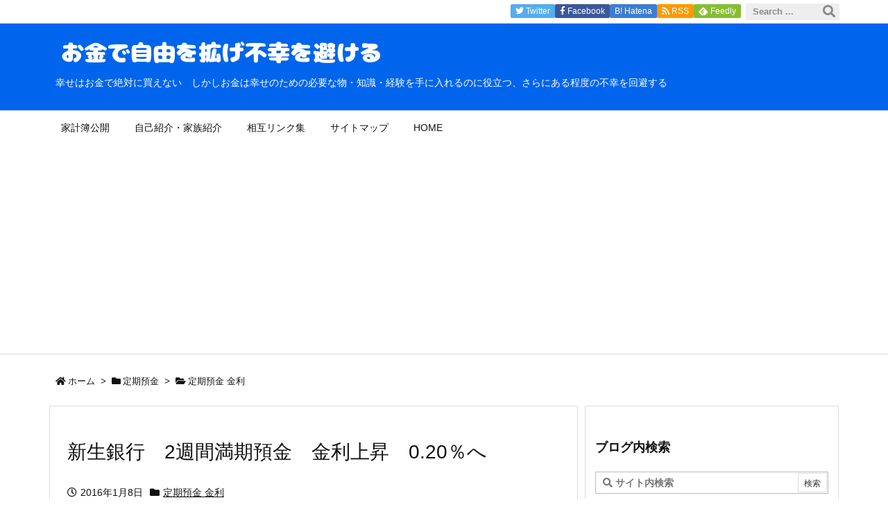

--- FILE ---
content_type: text/html; charset=utf-8
request_url: https://www.google.com/recaptcha/api2/anchor?ar=1&k=6LequQ0UAAAAAH31iIfFC08LeN_xLz0BmmgC-mIO&co=aHR0cHM6Ly9tZWdhbmV6LmNvbTo0NDM.&hl=en&type=image&v=TkacYOdEJbdB_JjX802TMer9&theme=light&size=normal&anchor-ms=20000&execute-ms=15000&cb=siub6rrggfii
body_size: 46122
content:
<!DOCTYPE HTML><html dir="ltr" lang="en"><head><meta http-equiv="Content-Type" content="text/html; charset=UTF-8">
<meta http-equiv="X-UA-Compatible" content="IE=edge">
<title>reCAPTCHA</title>
<style type="text/css">
/* cyrillic-ext */
@font-face {
  font-family: 'Roboto';
  font-style: normal;
  font-weight: 400;
  src: url(//fonts.gstatic.com/s/roboto/v18/KFOmCnqEu92Fr1Mu72xKKTU1Kvnz.woff2) format('woff2');
  unicode-range: U+0460-052F, U+1C80-1C8A, U+20B4, U+2DE0-2DFF, U+A640-A69F, U+FE2E-FE2F;
}
/* cyrillic */
@font-face {
  font-family: 'Roboto';
  font-style: normal;
  font-weight: 400;
  src: url(//fonts.gstatic.com/s/roboto/v18/KFOmCnqEu92Fr1Mu5mxKKTU1Kvnz.woff2) format('woff2');
  unicode-range: U+0301, U+0400-045F, U+0490-0491, U+04B0-04B1, U+2116;
}
/* greek-ext */
@font-face {
  font-family: 'Roboto';
  font-style: normal;
  font-weight: 400;
  src: url(//fonts.gstatic.com/s/roboto/v18/KFOmCnqEu92Fr1Mu7mxKKTU1Kvnz.woff2) format('woff2');
  unicode-range: U+1F00-1FFF;
}
/* greek */
@font-face {
  font-family: 'Roboto';
  font-style: normal;
  font-weight: 400;
  src: url(//fonts.gstatic.com/s/roboto/v18/KFOmCnqEu92Fr1Mu4WxKKTU1Kvnz.woff2) format('woff2');
  unicode-range: U+0370-0377, U+037A-037F, U+0384-038A, U+038C, U+038E-03A1, U+03A3-03FF;
}
/* vietnamese */
@font-face {
  font-family: 'Roboto';
  font-style: normal;
  font-weight: 400;
  src: url(//fonts.gstatic.com/s/roboto/v18/KFOmCnqEu92Fr1Mu7WxKKTU1Kvnz.woff2) format('woff2');
  unicode-range: U+0102-0103, U+0110-0111, U+0128-0129, U+0168-0169, U+01A0-01A1, U+01AF-01B0, U+0300-0301, U+0303-0304, U+0308-0309, U+0323, U+0329, U+1EA0-1EF9, U+20AB;
}
/* latin-ext */
@font-face {
  font-family: 'Roboto';
  font-style: normal;
  font-weight: 400;
  src: url(//fonts.gstatic.com/s/roboto/v18/KFOmCnqEu92Fr1Mu7GxKKTU1Kvnz.woff2) format('woff2');
  unicode-range: U+0100-02BA, U+02BD-02C5, U+02C7-02CC, U+02CE-02D7, U+02DD-02FF, U+0304, U+0308, U+0329, U+1D00-1DBF, U+1E00-1E9F, U+1EF2-1EFF, U+2020, U+20A0-20AB, U+20AD-20C0, U+2113, U+2C60-2C7F, U+A720-A7FF;
}
/* latin */
@font-face {
  font-family: 'Roboto';
  font-style: normal;
  font-weight: 400;
  src: url(//fonts.gstatic.com/s/roboto/v18/KFOmCnqEu92Fr1Mu4mxKKTU1Kg.woff2) format('woff2');
  unicode-range: U+0000-00FF, U+0131, U+0152-0153, U+02BB-02BC, U+02C6, U+02DA, U+02DC, U+0304, U+0308, U+0329, U+2000-206F, U+20AC, U+2122, U+2191, U+2193, U+2212, U+2215, U+FEFF, U+FFFD;
}
/* cyrillic-ext */
@font-face {
  font-family: 'Roboto';
  font-style: normal;
  font-weight: 500;
  src: url(//fonts.gstatic.com/s/roboto/v18/KFOlCnqEu92Fr1MmEU9fCRc4AMP6lbBP.woff2) format('woff2');
  unicode-range: U+0460-052F, U+1C80-1C8A, U+20B4, U+2DE0-2DFF, U+A640-A69F, U+FE2E-FE2F;
}
/* cyrillic */
@font-face {
  font-family: 'Roboto';
  font-style: normal;
  font-weight: 500;
  src: url(//fonts.gstatic.com/s/roboto/v18/KFOlCnqEu92Fr1MmEU9fABc4AMP6lbBP.woff2) format('woff2');
  unicode-range: U+0301, U+0400-045F, U+0490-0491, U+04B0-04B1, U+2116;
}
/* greek-ext */
@font-face {
  font-family: 'Roboto';
  font-style: normal;
  font-weight: 500;
  src: url(//fonts.gstatic.com/s/roboto/v18/KFOlCnqEu92Fr1MmEU9fCBc4AMP6lbBP.woff2) format('woff2');
  unicode-range: U+1F00-1FFF;
}
/* greek */
@font-face {
  font-family: 'Roboto';
  font-style: normal;
  font-weight: 500;
  src: url(//fonts.gstatic.com/s/roboto/v18/KFOlCnqEu92Fr1MmEU9fBxc4AMP6lbBP.woff2) format('woff2');
  unicode-range: U+0370-0377, U+037A-037F, U+0384-038A, U+038C, U+038E-03A1, U+03A3-03FF;
}
/* vietnamese */
@font-face {
  font-family: 'Roboto';
  font-style: normal;
  font-weight: 500;
  src: url(//fonts.gstatic.com/s/roboto/v18/KFOlCnqEu92Fr1MmEU9fCxc4AMP6lbBP.woff2) format('woff2');
  unicode-range: U+0102-0103, U+0110-0111, U+0128-0129, U+0168-0169, U+01A0-01A1, U+01AF-01B0, U+0300-0301, U+0303-0304, U+0308-0309, U+0323, U+0329, U+1EA0-1EF9, U+20AB;
}
/* latin-ext */
@font-face {
  font-family: 'Roboto';
  font-style: normal;
  font-weight: 500;
  src: url(//fonts.gstatic.com/s/roboto/v18/KFOlCnqEu92Fr1MmEU9fChc4AMP6lbBP.woff2) format('woff2');
  unicode-range: U+0100-02BA, U+02BD-02C5, U+02C7-02CC, U+02CE-02D7, U+02DD-02FF, U+0304, U+0308, U+0329, U+1D00-1DBF, U+1E00-1E9F, U+1EF2-1EFF, U+2020, U+20A0-20AB, U+20AD-20C0, U+2113, U+2C60-2C7F, U+A720-A7FF;
}
/* latin */
@font-face {
  font-family: 'Roboto';
  font-style: normal;
  font-weight: 500;
  src: url(//fonts.gstatic.com/s/roboto/v18/KFOlCnqEu92Fr1MmEU9fBBc4AMP6lQ.woff2) format('woff2');
  unicode-range: U+0000-00FF, U+0131, U+0152-0153, U+02BB-02BC, U+02C6, U+02DA, U+02DC, U+0304, U+0308, U+0329, U+2000-206F, U+20AC, U+2122, U+2191, U+2193, U+2212, U+2215, U+FEFF, U+FFFD;
}
/* cyrillic-ext */
@font-face {
  font-family: 'Roboto';
  font-style: normal;
  font-weight: 900;
  src: url(//fonts.gstatic.com/s/roboto/v18/KFOlCnqEu92Fr1MmYUtfCRc4AMP6lbBP.woff2) format('woff2');
  unicode-range: U+0460-052F, U+1C80-1C8A, U+20B4, U+2DE0-2DFF, U+A640-A69F, U+FE2E-FE2F;
}
/* cyrillic */
@font-face {
  font-family: 'Roboto';
  font-style: normal;
  font-weight: 900;
  src: url(//fonts.gstatic.com/s/roboto/v18/KFOlCnqEu92Fr1MmYUtfABc4AMP6lbBP.woff2) format('woff2');
  unicode-range: U+0301, U+0400-045F, U+0490-0491, U+04B0-04B1, U+2116;
}
/* greek-ext */
@font-face {
  font-family: 'Roboto';
  font-style: normal;
  font-weight: 900;
  src: url(//fonts.gstatic.com/s/roboto/v18/KFOlCnqEu92Fr1MmYUtfCBc4AMP6lbBP.woff2) format('woff2');
  unicode-range: U+1F00-1FFF;
}
/* greek */
@font-face {
  font-family: 'Roboto';
  font-style: normal;
  font-weight: 900;
  src: url(//fonts.gstatic.com/s/roboto/v18/KFOlCnqEu92Fr1MmYUtfBxc4AMP6lbBP.woff2) format('woff2');
  unicode-range: U+0370-0377, U+037A-037F, U+0384-038A, U+038C, U+038E-03A1, U+03A3-03FF;
}
/* vietnamese */
@font-face {
  font-family: 'Roboto';
  font-style: normal;
  font-weight: 900;
  src: url(//fonts.gstatic.com/s/roboto/v18/KFOlCnqEu92Fr1MmYUtfCxc4AMP6lbBP.woff2) format('woff2');
  unicode-range: U+0102-0103, U+0110-0111, U+0128-0129, U+0168-0169, U+01A0-01A1, U+01AF-01B0, U+0300-0301, U+0303-0304, U+0308-0309, U+0323, U+0329, U+1EA0-1EF9, U+20AB;
}
/* latin-ext */
@font-face {
  font-family: 'Roboto';
  font-style: normal;
  font-weight: 900;
  src: url(//fonts.gstatic.com/s/roboto/v18/KFOlCnqEu92Fr1MmYUtfChc4AMP6lbBP.woff2) format('woff2');
  unicode-range: U+0100-02BA, U+02BD-02C5, U+02C7-02CC, U+02CE-02D7, U+02DD-02FF, U+0304, U+0308, U+0329, U+1D00-1DBF, U+1E00-1E9F, U+1EF2-1EFF, U+2020, U+20A0-20AB, U+20AD-20C0, U+2113, U+2C60-2C7F, U+A720-A7FF;
}
/* latin */
@font-face {
  font-family: 'Roboto';
  font-style: normal;
  font-weight: 900;
  src: url(//fonts.gstatic.com/s/roboto/v18/KFOlCnqEu92Fr1MmYUtfBBc4AMP6lQ.woff2) format('woff2');
  unicode-range: U+0000-00FF, U+0131, U+0152-0153, U+02BB-02BC, U+02C6, U+02DA, U+02DC, U+0304, U+0308, U+0329, U+2000-206F, U+20AC, U+2122, U+2191, U+2193, U+2212, U+2215, U+FEFF, U+FFFD;
}

</style>
<link rel="stylesheet" type="text/css" href="https://www.gstatic.com/recaptcha/releases/TkacYOdEJbdB_JjX802TMer9/styles__ltr.css">
<script nonce="cX-K-wFH8B-cFbDhjhTBFw" type="text/javascript">window['__recaptcha_api'] = 'https://www.google.com/recaptcha/api2/';</script>
<script type="text/javascript" src="https://www.gstatic.com/recaptcha/releases/TkacYOdEJbdB_JjX802TMer9/recaptcha__en.js" nonce="cX-K-wFH8B-cFbDhjhTBFw">
      
    </script></head>
<body><div id="rc-anchor-alert" class="rc-anchor-alert"></div>
<input type="hidden" id="recaptcha-token" value="[base64]">
<script type="text/javascript" nonce="cX-K-wFH8B-cFbDhjhTBFw">
      recaptcha.anchor.Main.init("[\x22ainput\x22,[\x22bgdata\x22,\x22\x22,\[base64]/MjU1OmY/[base64]/[base64]/[base64]/[base64]/bmV3IGdbUF0oelswXSk6ST09Mj9uZXcgZ1tQXSh6WzBdLHpbMV0pOkk9PTM/bmV3IGdbUF0oelswXSx6WzFdLHpbMl0pOkk9PTQ/[base64]/[base64]/[base64]/[base64]/[base64]/[base64]/[base64]\\u003d\x22,\[base64]\\u003d\x22,\[base64]/Cr8KuE8O3w6onHMKqE0IfVFB2wppebcK1w4HCjmbCjTbDuFw+wrTCpcOnw5/[base64]/[base64]/w4FAw458w4A6wplnODB/[base64]/LB/Dv2Iow7ogwptLFFJkEAvDt8Ozw6vClELCmMO3NyfCtTTCqcKVBcKzJTnCp8OWCMKtwox5MnNVIsKTwotiw7fCkjNdwp/CrcKAJ8Kyw7QGw6smE8O0EgrCj8KyCsKoO2p8wojCh8OuAcKAw54fwpl6LxB0w5PDphQaN8KdCsKHTEMCw58rw6bCn8OIM8O0w5xxBcOHA8KuYABewq/[base64]/[base64]/w4dGw5jCicO/Bn3ClThFwokPD8K6w47Dg25TVW7CoCnDrWpVw5nChT4tacO6GjbCrn7CggJ4WTHDn8Ovw4RxYcKVDMKAwrRVwpQ5wqkSJEt+woHDjMKXwpTCuUNtwqXDmmMmHBtRBcObwqfCuU3ClxkKwqnDkiMBb0oELMODL13CpcKywrXDn8KNT0/DnhVKLsK7wqoJeW7Cm8KCwo5zJmcNTsOew67DpQDDsMOawrcuezPCpWh5w4VtwpB9L8OSLDzDllLDmsO2wpYBw6xvQQzDi8KmT37Dn8ONw57CqsKMTAdaF8KvwoDDhkQOXnUTwqQ8OkfDsFrCkyFwc8Oqw5ESw5HCnl/Dk2zCpwvDn2LCggnDgsKZb8K+Tgw+w6IpNzd9w4wFw61LIsOSOy0qMGs/[base64]/CsA9Hw4sSwpdHw4DDq8KBw6wTw6BDUMO4HAzDtFHDmsOAw5Y+w6gyw4gUw7cpUShaIcK3NcOBwrEcLVzDhy/Dm8OHb3czSMKSF21ew6shw6fDv8OIw6TCv8KJMsKrWsOXbXDDo8OsC8KSw6rCp8OQFsKowojDnUnCpGrCpx3Ct2krfMOvKcK/dWDDhsKFcAEOw7jCi2PCtXtMwpXDkcK/w4gmwrvCvcO4FcKSOcKdK8KEwqIrNTjCpHBcZAfCsMOgKA46FcKEwqgZwok1Y8OXw7Ziw4Nawpl3e8O3ZsK5wqZhDBhjw552woTCgcOyYcO7WiPCq8Osw79ew7nDmcOFYMKKwpHDg8OSw4M5wq/ChsKiOEPDoUQVwoHDscOmUmpYU8OIM0PDt8KwwqF9w7PDt8OGwpAJwonDsX9Jw49Dwrs/wqwsRxbCrE3CvEvCoVTDg8O4aX3Ct1dJRcK/UhvCrsOEw40bICF8WFkDYcOCw67Cn8KlEnXDqT9PIn0aXlHCsjkJXyg8SxQKS8OXL3nDrsO1AMK5wq3DtcKAQGZkYSbCksOgUcK/w7LDtGHDrVrDncOzwqDChQl6KcK1wprDkQXCtGvCnMKzwqDDmMOqX055EEzDrUc/[base64]/Dow0rwrcGw6nCvMKfLyjDrBt2OMOfEMKMwq3DrsKRYCsCa8O0w47CoDLDkMKpw5fDtsO+RMKzERBDbAo6w6rCpl5Nw4fDnsKowoZFwqETwr3Csy3CmMOtU8KrwrNuKz4HVMOhwq4Jw6PCh8O9wo9JMcK2AMOMeWLDs8OWw5fDnQ/CmMKyf8OsdMOzD1oVUjclwqt4w5pmw6rDlx7CikMGC8OtZRTCsW0vecOPw6bDnmRqwqvClTtFXlTCskXDn3Blw7FjGsOoPjJ+w6MCFzFEwo7CrzTDucOTw4MRBMKBGMKbMMKyw6kbJ8K0w63Dv8OucMOdwrDCtMO7PW7DrsK+w6AxB2rCkBjDhSdZCsO/[base64]/CiGXDpjLDmjUtfQzDuGvDih9TSG1ww4/DqsO9PR3DrUp/[base64]/w5PChsKww7BXYcKUf8K+PBp3AsKLw7TDmXjDlHnCnk/[base64]/[base64]/[base64]/DuMOXw7HCqsKWwpohw4IjwrR7w53DuE/[base64]/Cs0LCkcK3DXDDmcK/AUZ8I2QBG8KvwrrDqmXDu8ONw5LDv1rDscOsRHDDpA5VwoA/w7Npw57CrcKcwp0MHcKvWjHCtm3CplLCujPDhnsXw6bDmcKVOiZNw7QhM8Kuwqx1Q8OpG3V4S8ODEMOVX8ODwqPCjH7DtFUxE8OEJBfCosKZwofDoW5Fwr9tD8KnAMOAw7/DiTtyw4/DqW9nw6zCjsKSwp7Dp8OkwqPCkkHDkhlpw4nCjynClcKJHF5OworDncKVKCXCh8K9w5AIElfDoGPCncOhwq3CkDImwq3CrAXCq8Ohw4k6woUYw7XCjkkBBMK+w4/[base64]/DisKBw694CsKmw6rCvQ7Dl8OSWXHCkF7CksOlOy7CksKDZFXCjsORw4svB38Aw7LCtTUSDsOPW8Obw5rCpwfDh8OlQcOCw5XDtjFVPzjCogPDmMKlwrZhwqXCi8OzwrvDsD/DgcK/w5XCszILwq/CoS3Do8KEAC8xLRrDt8OwcyHDrsKhwpICw6fCsEwtw5RSwrnDjz/CksOewr/CpMODWsKWIMKpOsKBF8KDw7kKU8O1w7vChmdHasOYN8KuZcONaMOgAwLCr8KBwrE+fhfCjiXCicOEw43CmzECwqJJwrfDlxnCh11bwrvDusKww4nDn01Iw5RBGsKaKsO8wp5FfsK5HmM5w7XCrwPCjcKEwqd+A8K7JwMYwocww74jWiDDogNGw5Q0w6RpworCkX/Doixdw63Cjlp4LmrCmSsQwobCnlbDiEbDjMKNfkwtw4vCnQDDog3Dj8K5w7PDiMK2wqtowr92HCPDi0FAw6HCvsKPDMKPwojDmsKnw6QWBcOcQ8O5wo58wpgWVT0BejvDqMKaw6/DhQ/Co07DlmzDg04PXlkqagLCsMKteEIlw7PDvsKlwrl9CcOCwoRsYy3CjEkQw5fCtsKLw5TDuVEPTzrColVxwpMjNMOuwp/CoG/DssKCw6oZwpADw7llw7Qrwq/[base64]/CjjbCk8ORcMOsOzjDqsO7woNww6Ycw7DCinfDpEpSw7Y0MgbDs30KA8OWwrbComVEw5fDjcO4QFFxw7PCv8Ofw63DgsOoahBtwpdQwqbCqBk/TybDkj7CuMOswobCuRYRAcOfBsKIwqTDjm/[base64]/[base64]/NcOCw57Cm8KCwrYpXMOvcsOiw4hyw6bDm8KyMEzDgzEGwohJK153w4bDuCTCqMOpT3xowpUsP3rDpcKpwonCq8O1wqDCmcKAwqLDkTQOwprCo27CssOswqczXhPDsMKdwpnCgcKbw6UYwo/CsAl1Yz3CmkjCvUg8N3bDsSocw5HChA0KBMOYAnJ7IsKPwpvDu8Okw4fDqnobfcKXMMKwB8O6w5wCJ8KdDMKXwqDDiBTCucO9w5dTwr/DsGI4FHDDlMOKwp9nMF8Nw6J6w4sJRMKYw6DCvDpPw7cAI1HDlsKOw4oSw4XDkMK4G8K5WitHDhh/VcOnwoLCiMKoWChYw6MDw7rCs8O2wpUDw7vDqQc4wp7DqjPCn3HDqsKSwoVUw6LCkcKFw6hbwpjDkcOZwqvChMOOT8KoMmjDjRcOwpHCusODwoRIwprCmsOuw6QFQQ7Dj8OBwo4BwotWw5fCqzMQwrwqwr3Dlk5DwpdbL3/Cn8KLw4sSKnIWwqbCq8O5F3JqM8KGw7USw49BQhNbbMOWwoQGM3A+Qj86wpxeR8OKw59awoUUw7/[base64]/UHPDrnYqVEMQw6kJw6pPwofCiFDDnEUVDw/DmcO3VlTCgiXDuMKODBfCu8Kew6/CqcKKC2tTOFdcIcKTw4wiIjfCiHJ1w6fDnVxaw6MzwoXCqsOUcMO5w4PDh8KuA3vCrsO6HMKMwpkgwqrCn8KoDGnDrU83w6rDqBMoZcKpRUdGw5TCs8OXw5zClsKKDnLCqBEOB8OFM8KTRMOZw7xiKhXDnMKDw6HDh8OEwqbCl8Krwq8/T8KAwo3DncKpYyXCucOWTMO/w6omw4TCgsOIwoJBHcOJW8KPw6UGw6/CisKGZGvDhMKYw5/DoVMvwqICBcKewrRhe1/DnsKTXGh/w5HDm3p9wrHCvHTClRDDlDrClCYwwofDi8Kfw5XCnsKAwqdqbcK/[base64]/Dmm/CmlDDq8ONw6UrAFrDrTBOw7HCklnCvsKBecKELcKnai3CpcKrUGrDpFM0S8OtXMO7w7gdw6h6N2tXwq9kw6wrU8K1GcKZwodoMcOWw4nCp8OzDSkDw6trwqnCszZxw4/CrMKzKW3CncKrw4w8YMO1DsKgw5DDgMO2W8KVQDIGw4ktKMOjI8K8wovDsVl6w509RiAYwqbCsMKfd8Oiw4EfwoXDs8Kow5/ChiZdE8KfQsO8fiLDo1XCuMO/wqDDoMOlwo3DlsOhJElCwrJhWSp0QsOgdDvCu8OeVMKrRMKgw7/Csl/[base64]/Cvk3CoBHDhmrDnzrDkC/CrsOAwoICLErCvFVgB8KkwpMywqTDjMKbw6EUw54TJcOiP8KpwrpFWMKzwrrCvsK/w4hSw4RTw5UGw4VHEsOOw4FvHSvDsHwJw7TCt1/DgMOSw5YRPAbDvwt6w6E5wqU3CMKSXcO+woINw6B8w4lIwrhwd2DDqgjCvXzDkmEjw5/[base64]/w6bChsKhwpQ9wp3CihAEwqnCpsOWwqjDocOkwpLCocKwIcKuHMKaWUEFD8OvG8KpHcKBw40vwqplEi82UsKRw5c2asOVw6DDo8OZw7UoFA7ClMOoJsOWwqTDl0fDlCsJwp8xwrVtwrQ3FMOyXsKaw5YFQEnDhVzCiVDDhsOPezhqSR4Rw5/DtU1CDcKQwoZGwpohwo3ClGPDksOyC8KqTMKFYcOww5cgwootMGAGHm9XwrtHw50xw70zajzDg8KCa8Opw7B+w5PCi8Knw4/[base64]/Ct8KJYcOnJ8KewpbDrgfCmwETYkI4wo3DtMOJEC7Cu8KiLGXDqsKRVUPDuRnDhlnDmyvCkMKDwpALw4rCknZnXSXDo8O0ZsKHwpdubmfCpcKKECU/wqQqARwgFEkcw7zCkMOEwqhSwqjCmsO/H8OpRsKCCjDClcKXDMOcBcOJw7t+ci7Cq8O9OsOqI8K3wqRMMjB+wp3DmX8WOMONwobDrcKDwqxRw6XDgAtmDxRQN8K6DMK8w6RVwrsoe8KUQn9rwq/CvkLDhETCjMKVw4fClsKGwpwtw7xKTcO7w4jCtcKuW3vCmzVRw63DlnBZw50TcMOzWMKWbB1JwpUpZsO4wp7DqsK7O8OTD8KJwpZ1RGnClMKQIsKmQ8KiZiscwqxYwqkFG8O/[base64]/DiAvCsHDCrMO3Y8OAY8KZO8OHaMKHLcKEN1hAQw3CuMKVH8OEwo8iMAQOPsOuwqhgAsOoO8OpKcK6wonDk8OJwrcqQ8OgED3CixLDglfCik7DvkpOwoMPGm8qaMO5wqLDi2nChXEjw4PDt1zDgsOMKMK8wpd1w5zDgsKXw61Owr/CmMK+w4FGw4Vowo/DtMOnw4/Cmw/DtBXCi8OzLhHCusK4J8KqwoTCh1DDhcKmw41IcMKkw7RNK8OFecKPw5IMC8Kgw7XDm8OsdDLCsVfDkUUxwqcselAkCSPDqlvCn8KsBRljw6Q+wqoow5LDi8K7w7cEKsKgw5ZWwqNIwq/ClUrDvl7Cs8KywqbDiFHCnMOPwpPCpSjCkMOFYsKQCi3CrRzCtF/DqcOsKntLwo3Dv8ONw6hFUCBDwo/Dl3rDncKFJwfCucOZwrDClcKZwrTChsKEwrYYw7rCg0XCmgbCgl/DqcKTExXDlMKGH8OxQMOOOXxDw6fCvnXDtTYWw6jCrMO6wrZQK8KBAC9/[base64]/EMKlIcOjw4PDgR/[base64]/DlcObSkk5Mx4Fw7N1ZiEjw5g4wqoTWU/DgcK0w5pUw5JGTB7CtMOmYTbCgyQkwrrCqsKfUx7CvgFKwqfCpsKUw47DpMORwrQUwrgOEE4rdMOIw5vCvknCiEtkBTbDt8OreMOFwpzDusKGw5HCjMKkw6PClghdwqFYPMK5U8KEw6jChmcDwrItVMO3EMOKw47DpMOPwoNZZ8K0woEPBsKjcRVCw4nCo8O/w5PDhw8lbHRkS8KKwpHDpyICw5AYT8OYwpVFasKUw53Dm05JwoERwox8wpMuwovCsWzCv8K6JifCmkHDk8OxSV7DpsKaZgLCuMOGZlxMw7PChmXDs8O2bcKeXT/Ci8KTw7zDlsOAwqrDgnYjcGZ8S8KDFndrw6ZBJ8OBw4BRMUo+w57DvREWFAN2w6/Do8OyFsOlw6Nbw550w68lwpfDtEtNFhlUPDZcEEvCqcOFAQ9cIXTDiHPDjQfDosONOBlsHVZtR8K/woPDpH52OVoUw6rCpMOGGsOTw78sQsOpP34xZEzChMKCJjHCrAdlFMKWwqLCvcOxMsKqL8KQDVzDksKFwrvDmjnCrWI4csO+wofCrMOnwqRPwpwAw5zDn1DDuy83JsKWwpjDl8KmEgtjXMOvw78XwozDkU3Cq8K3aBohw7ogw6o/CcKIETIWf8K5S8Obw5XCihZ1wr1FwoPDgmUZwqI+w6LDu8OuI8KAw7HDpgk+w6oPFTclwq/DicK5w7rCkMK3a1HDqEfCk8KBQC5sM1nDo8KeJsOUcwNtNio2FFvDksOUAVoLFglFwr7DqH/[base64]/CrcOnwr5ewpESwohZbQjCs3PChAZsGcOgOXLCgsKgcMKcXWbCssKeQcOrAwfDpsKmIl3Dug3Dj8K/CcKyGGzDkcODYDAWK2hvAMOPMT4nw4lRVcKEw7Nvw5fCulgowqvClsKswprDt8OeO8OcazgSZhY3WRvDpcOHEVhUKsKVKUDDqsK4wrjDsWYxwrvCl8O4aCsYwq4wMMKLP8K5eCzChcK4woUxGGXDoMOIP8KQw5clwo3DuDvCvxHDuBJfw7M/[base64]/DjHvCtsK6wo0rPHnCu8OmBcKla2N6w5Z8woHCq8K3wpXCisKSw79UTsOkw5VvM8OEF0dDSlPCrWnCpCrDsMKfwqzDssKsw5HCjAFZEcOSRAfDjMK7wr50IXvDh0HDtWDDuMKawoDDi8Ozw75BEUjCrRHCokx8UsKkwq/DsRjCh2jCrmtLN8OGwo8EKAsJN8KTwrkcw6HCr8OIw5NBwrbDly9mwqHCrCLCt8KEwp5tSULCiCzDmV3CnxrDosO5woRzwrvCgGAnHcK0cTbDqj5bJi7CsQfDusOsw6nCmMOOw4DDohLCu04cRcODwo/CisO3R8Krw71wwq7DmMKVwrEKwq4nw7F0BMK7wr9HWsOowrIew7VDYsKOw4R1wpjCinl0wqvDgsKDdl3Ctjx8FRzCjcOuesOxw4DCs8OawoQSAHHDisONw4XCi8KpeMK6IXnCtnBJw5Fzw5zClMKywo/Cu8KOQMKXw6BswpskwovCo8O9dkRwXWZawpd7wpkCwq/ClMK/w57DiCbDinDDscK/[base64]/MsOrwrkcCWRCwqo2czPClWhGw4FwKsOIw6/Ck8KYGnNGwrp1LhfCvj/DsMKMw6Mqwqhow5vDu3jCr8OOwoTCucOefxUaw6XCql3Ct8O5USzDoMOtF8Kcwr7CqirCucOaD8OXG2/Di3RPwojDjcKOUcOhwpnCusOswoTDthMSwp7CsRQ9woB6wrpgwovCpcOKDGXDllZiWQokYiVlL8OCw68NX8Kxw7xGw5XCocKJDMO4w6gtFXsvw55tAwplw4A6E8OUIVpuwrDDvcKPw6hveMONOMOcwobCucOewoxvwq/ClcO4L8KZw7jDpTnClHJMN8O8P1/Cl2LCiWYOEW/CnMK/wqMOw5h6bcOAaQvCvsOxw6fDvsK+X2DDg8OSwph7wphwBX1PGcOhcQdiwqrCu8OGTi8tdlVzOMK/EMOcHwnCjTw/RMK/OcO+Y1g5w5HCocKsYcO8w6pfaGjDiUxRRErDhMO7w6DDuiPCvwvDk2/CpsO/OxZwdsKiYDwrwrE9wrjDr8KkDcOALMKLBHxbwrDCsCo4JcKKwofChMODI8OKw6DDmcOHGmgELMKFBcOUwonDoH/Dn8KtLFzDrcOpYx/DqsO9VggTwpJpwo8Awr7CggvDtMO/w4oSRcOJCsOLN8K+TMO5eMOBPsK9F8KZwoMlwqZkwrEfwoZheMKbSUnCqMKXaSY+cykvBsOUUsKmA8KcwqhLX0nCpFnCnGbDs8Kyw7N7RwjDksKlw6bCnMOTwpjCkcOcwqRadMOAYhgQwr3DiMO1HCbDrURjNMO1FDDDnMOMwoN5B8O4wpN/w6LCh8OSLRRuw5/Cr8KkZ08nw7DClxzDlhbCssObEsKzYAwfw5PCuAXDojTDgApMw5VNHsOowr3DthFgwpN6w5I6RMO1wr8SHjjDkGXDlsK6wrJlLMKdwpVyw4V7wo9Pw5x4wpsWw6vCvcKZDVnCv1pXw4gswpjDmw/CjlpCw6BswphXw4k/wqjDkS8Ne8KWaMKswr/CicOPwrZ6w6PCp8K2wpTDpnh0w6YGw6vCsBDDoU7ClAfCkX/CicOqw6jDn8OTGnthwqoNwo3DqGDCqMKawpjDvBp+I3PDrsOITX1HIsKhelUMwrXCuDnCt8KaSW7Cj8OgdsKLw7zCscOJw7HDv8KGwqTChBdKwoUxAcKpwpECwrthw5/CjznDssKDaH/CucKSRmDDr8KXdUJPU8KKb8KRw5LCqsOzw5/ChlhJHA3Dn8KEwpU5wo7DsmnDpMKow6nDkcObwpUaw4DDscKKQSvDvQZ+LWTDrwFaw4l8O1LDvBbDvsKbTQTDl8KnwqAYKRF5BMOnK8KVwo/DusKfwqvCoUACSkTCjcO+OsKYwrFYeWXCvsKUwrPDnww/[base64]/ClcOCw7jCuMKNdMOdw4DDil0+dS/[base64]/Dp8KbNMKnwrnClF4AwoBZUGXCg8KiwpBfwrI/ZjZ6w4jCjxhawpRbw5bCtSAvYTRnw6pBwqfDi1EHw6xqw43DsHDDucOxEcKnw43Ci8OSXMO+w69SHsKowp1PwrMKw5XCicKcOmp3wqzCisOBw5wdw5LCr1bDhsOICn/DoxVHw6HCqMKSwq4fw4VmW8OCQzxUFFBjH8OcFMKpwrtObj3CnMKMJUjCvcOywqvDtsK7w6kgTcKmMcKxFMOaRHEXw6QBESfCr8Kyw4Ysw5gZQQ1IwrzDmQfDjsODw7Aswq9xbsOvHcK9wqcOw7YfwpbDmxDDpcKxICFcwrDDrxnCmGfCk1/Dm1nDjRDCpMOrwoNyXsO2fkJmJMKIaMK8Em5bO1vCtC3DqsO3woTCsS8LwpMFUlkQw4w+woh4wpjDnGzCt19kw7cgQzLCkMKxw57DgsOeHHwAQ8KKH3cswoBobcOPZMOzYsKtwrF7w4LDicKiw5Raw6l2dcKOwozCmFzDrDBEw53Ch8OAGcKbwqlWI3jCojjCucK/MsOxIMK5HyfCl1kmN8KNw47CoMONwqoQwqjDpMKZJcOKJ2hiA8K5DipxZEfCnMKdwoYXwpfDtzrDm8KpVcKNw502asK1w5LCjsK+Sg/Dr0PCocKWbMONwovCij/[base64]/DoMOgRmLCl8KKw7EaeU/CocK+w4l1wrTCkQpmXkXDjw/[base64]/CjSQ+LR/DssKpw63CvsKyw7wjw5TDvTLDlMOUwq/CkjzCmgvCqsK2Sx9bRcOrwrACwrbDjXJGw4hkwrJuLsOnw6EwTRDCmsKcwqt/w70eesOYLMKtwopSwpQSw5cHw4HCkAvCrcOyT23Dpj55w6PDhsOZw4ErKiDDpsOfw4VtwpB3HzLCmHBywprCl2owwoAzw5/[base64]/ChsKzFiIaw5plG8OmOkbDosKgBkdyw4DDo8OCOAl7aMOow4dtahFaFMOjfAvClAjDsGtCBmPDinp/w4RdwqAREjA2BX3DrMO0woZJSMOCezRVJ8O+XDlmw78SwonDojdGSmvDpjvDrcK7YsKAwonCpllER8OCw5kOXcKDAAXDhHgPYGMGIgHCk8OEw4PDmsOawpXDvsOQfsKUQ3oAw7rCn1hqwpErScKGZXfCm8Kpwr/CncOAw6TDtcOIFMK5KsObw7/Cuw/[base64]/CoWUNw4jCi8KBwpw8M8OuWMKgw6Q/[base64]/Co8OfTsK+wp/DpMKLX8OpY2oyDcOXwrfDnhDDqMOmRsKNw6R2wogSwojDtcOuw63DrlrCncKkF8K1wpjDusKTKsKvwrsjw4hOwrF3EsO3w51iwq5mRG7CgXjCv8OmY8Obw7nDhG7CtFVUTSXCvMOBwq3DocKNw67Dm8KMw5jDtD/[base64]/Dkhstw6EFw5Eqw7J7L1QUw5zDmcOWDTlzw4JbfhlxJMKTRMOewoU2f0DDjcOjcHrCk2oWPcO6ZkTClcOgJsKbVD14bm/DqMKfa2RHwrDCnjPCicOBDVrDoMK9IltGw60Awrw3w7Eiw51EXMOCNl3Dm8K7BMOfDElpw4zDnS/CscK+w5cdwostRMOdw5Jtw6B0wqzDnsOowo8uTXZZwq/[base64]/[base64]/Dt8Kmw4jDgkrDqhtjwqF0w7otwr43w6jDjcKiwpLDk8OGwpMhHgAuKE7Cr8OswqkTdcK7TjUnw5pmwqTDuMKsw5Maw6trwp/[base64]/wonClMKLCMKEw5fDtBMhbcKew6pXwprCocOpFU7CosOUw7jCiQlZw6HCpksvwrIRd8O6w5YZD8OfV8KXJsOQcsOGwp/Clh/[base64]/DocOvNh/CswXDv8OUP8OAZMOnwo/Du8KZCsK3wozCm8Klwp7CsDXCtcK3FWV1EU7CnRIkwrgmwrJpw4HCrXtJD8KIc8OtBcKpwosuHsOgwrvCqMKwMBnDvsKBw6gzA8KhUlFpwp9gBsO8SCcdVgUGw6IgQzpFS8OQdMOqS8KhwoLDvcOqwqZQw4EqVsOswo5iRHxGwp7DjH9BRsO/VEdRwo/[base64]/SAXCp8OzIBLDtcOXScOHTAZPUsKGwoHCqcOvDl3DisO6wqYqQxnDicOqNCDCtcK+VR/DgsKZwo9jwrrDilbDnC5Rw60bBMOywqxhw7lYM8OyOXNSdWcieMOgZFgEXsOKw4snQh/DuxzCsQ8lDAIQw4rDqcKVUcKyw5dYMsKZwrMAbx7Cu2LCnlQNwq5Pw5/DqhTCq8Kcwr7DgSvDolTDrAQkPsOhXMKpwos4ZWzDucKyEMKJwoHCuj0Fw6PDqMOuRgV6wqYhd8Osw71xw4jDpgbDuHfDp1zDiwR7w7FPOxrCg2LCnsKsw61vKjTDj8KGNR44wpTChsK7w4HDnUt/T8KZw7dZw4IVYMODDMOMb8KPwrArL8OOCsKkV8O0wqzCisKKXTQNdydgCBxmwpdNwrPDhsKAVMOFDy3DrMKLfWQTWcO7FMOWwoLDtcKkSUN6w4fCnFLDnmHCnMK9wo3DrzYYw7I7N2fCkGTDh8ORwq95AnEEDjXCmGnDvA/ClcKnY8KtwpXClCwiwpDDlMK4QMKVCcOew5daMcOtDDhYbcOGw4FIBy86DcOnw58LJDp3wqDDs3cZw5XDr8KzFcOWbn3DumZjTFDDjzoCJMO8WsKxIsO7w6vDh8KfIz82VsKzXm/Ds8KYw5hFS0wWYMOhFRVSwo/ClMKJZsK3AcKpw5/CssO+LMKUScOHwrXCusO9w6lAw5vDvis2ez8AacKic8KrSHjDjsOnwpFcAjxNw5PCi8KnWsKLLW/Cl8OmSWRswr8YT8OHB8KmwoUJw7Y2KsOfw48twpwZwonDhsOkPB0AH8O/QS7CrlnCqcKywpZcwpM2wo8Vw6rDmMO/w6fCuEDDtxXDu8OsT8KDOBolbE/DpUzDgMKrHSRWWC0LOCDCsGh8egpRw7vDicOHfcKWFBhKw5LDqlzDiBHCmsOlw6/CoU8BQMORwp9QfsKCWhTCrmrCi8KFwo5xwp/Di23CgsKBHE0Nw5PDo8O+RcOTFMK9wpTDiRPDqksrYR/[base64]/FsKxw53Cu8Kqw6htwrsmdcK8HMO8wo8CwozDncOuISAxEzrDoMOKw4NUcMOGwrnChwx3w6PDvgPCqsKfDsOPw4g6B2oXCXhFwpdPJynDg8KVesONfsKfNcKIw63DpsKbcFprSSzCnsOMElPCol7CnAY+w6htPsO/wqNEw7zDpFxPw7/Dh8KOw7VDL8KXw5rCll3DkMO+w7NsI3c4w6XCjcK5wrvCvAR0Ck0eambCscOpwr/ClcO3wpxRwqIOw4TChcOlw6hWcXHCmk7DkFV7DX3DqsKgNsK8FFd2w7rCn3U/VXfClcK9wp1EXMO2aC94PFoQwoRswpPCh8OLw4fDtzgrw43Cs8OQw6LCjzI3aARrwpDDlVZ3wqwtEcKYQcOGGxR7w5LCnsOHdjtqZkLChcOHSUrCmsKZc3dGJBlow7l2Lx/DjcKDZsKqwosowqjDkcK9V1HCqE1TWwgND8KLw6zDj1jCmsOTw6wpUhtAwqE0JcKRfcOiw5Ywa3gtQMKtwoI0GkVcOgTDvB3DscOmNcOWw4Adw5xkbcOTwpgoDsO1wodcHD/Dr8OiWsOsw7vCk8ObwpbCtR3DjMOlw6loH8O7XsO8WCDCuGnCh8KaaxPDlMKYNsOJFx3DsMKLPwkywo7DlsKBN8O0BG7CgDHDrsKQwpzDoG0zOS8RwokEw7obw5bDoAXDpcKqw6/CghEqCkBMwr8IVQE0dW/CvMOzDMOuCVRsH2fDh8KPIUDDvsKRbWPDhcOfI8O8wo4vwqQ0ChTCu8K8wr7CvcOPw5TDlMOgw6rCg8O7woHCncOOU8OJcFDDjWzCl8KQSMOjwrYzVClWMg/DkScHW0fCpiImw4sYbV1UNcKbwoTDoMO/woPCr0PDgEfCr0BUU8ONQsKQwoZ/PHvCn0Byw4F5wp7CvGRowqnCvHPDlzhYGhDDo3LDuQBUw6B3S8OiO8KjI2XDnsKUwr3DhsOaw7rDh8OeXMOvVMOawoN/wqPDs8KZwpEVwp/[base64]/NgxHwo0pOC/CgDMwwoLCjMOVesKRWMOSEcKHw4/Ct8KTwp9aw51qQgHDh1N7TVVPw4RjS8KMwq4kwovDsiY3JsO3PwlNcMOGwo/[base64]/Dn8KjKMOMccOyTMKxwp9QwotVD1HCj8OGJsO5GTcJaMKDOcKgw5vCoMOjwoB8RWPCnsOpw6ppa8Kyw5bDrlnDv255wqsFw4g+wo7CrXFGw6bDnFfDg8OlSWxRK2Zfw7/DnEcww4hnZiIyAn9Twqtpw6LCrwPDpB/CjlZZwqI2wogJw7NVRMKgLkbDk13DtMKzwpVQKUp2woHCgzg2Q8KyXsK5AsOtbx0qccKpejdJwox0wqVfSMOFwrHCl8KlWcOmw6/[base64]/Cm0gawpvDv23CosOPA8Kbw5IWw7INXyUgQilgw6DDsBF/[base64]/[base64]/[base64]/CosKJUcKiwqXDocKcf8KuD8KxYz1pwrdJWS5CWsKIOgdqfAPDqMKiw7YPLzZQOMKow4DCng4CIDxhGsKcw7PCqMOEwpDDssKXJsO9w4nDh8K7cFrDmcOcw7jCucKPwpYUU8KZwpTDhE3DhyTCvMO4wqPDkVPDj08oIWQrw6sWAcK1IMKuw694w4oMwpfDscO0w6Ivw6/DsQYnw7QVZMKADDvDqgpnw6JQwoxbVF3DiCciwog7ccOSwq0lE8Oew6Upw5JMSsKgc2sWCcK4GcK6VBktw6JdQXnDu8OzDcKww43CginDkFrCq8Opw7rDh2xuR8OBw6/CpcKQdcOGwrwgwrLDtsKPGcK3aMOhwrHDk8KoABE9wqY9eMKBE8O7w5/DosKRLGhfUMKCNMOaw5sIw6zDmsONJcKsb8OCB2zDoMKmwrNXdMOfPDx7JcOIw7xdwo4IecK/[base64]/w4hIw57CpcKxSMKcLcKzwocgKBV4ZMKlV3Ysw7AdMEpawrcPwpA3aT01Vh9dwo3CpRXDo1nDu8ObwrU9w4fCvDPDhcOne0bDukdJwr/CoSQ5YjLDhQR4w6fDukU/wojCv8Opw73DvRzChDHCi3xvUBk1worCrBYAwqbCvcOKwpzDqn0nwqBDN1fCkRtswr3DqsOLADXDjMKzTBPDnDrCrsOewqfCjcK2wpPCosOAaF/Dm8K2JAlwAMK/wqvDnjgjQ3ILasKID8Kfb37CkiXCv8OiZgXCtMKWM8OeWcKwwqN+JMKhZsOPPzhpGcKOwpJPUGTDusO6csOmCsO4X0vDvcOJw5bCgcOAMF/DiS9Mw5QLw4zDncKgw455wroNw6PCi8Ozwptww4Z8wpcvw5bDmMKdwpHCnFTClcOmID3DqFHCvgPDhwTCkMOZNcOnHsOTw6/Cp8Keb0rCg8OYw6M3QHjCjcO0IMKncsOVdsOCbgrCoyrDsCHDkQoPOEoQf2QKw6Mew5HCpTLDmsKndHFxMC7DmMKrw5snw5dEVg/[base64]/DoWnCm8OKTMOaayTDssKBIUEkw6PDusO0eBbCghoSwqzDnXk5KHlWEkB6wpR5fhZkw5DCmQZsaH7Dp3bDtMOnwqhGwqXDiMONEcOzw4YiwqfCk0h2wonDqBjDihdCwp9gw5pPYsKDUcOVR8KVw49ow4/[base64]/CtcOEwp7Dn8OPSngMUMOuQF9tw6nDn8OsOH4pw55Kw6/CncOaOGs9OcKVwr0rFMOcYx0pwp/DuMKewrowScKnRsOCw78/w5Jea8O8wpwiw7fDgsO/FFDClcKjw599wr9gw43DvcKHKlYYDsOSGsKaTVjDuiHDtcKxwrciwq06wobCjGQEM23Cp8Ktw77CpMKxw6TCrD0DFF1cw70ow7XCtW5xFmXClnrDvMOHwprDkCjDg8OnM33CtMKNVBPDr8Obw6kHdMO/[base64]\x22],null,[\x22conf\x22,null,\x226LequQ0UAAAAAH31iIfFC08LeN_xLz0BmmgC-mIO\x22,0,null,null,null,0,[21,125,63,73,95,87,41,43,42,83,102,105,109,121],[7668936,177],0,null,null,null,null,0,null,0,1,700,1,null,0,\[base64]/tzcYADoGZWF6dTZkEg4Iiv2INxgAOgVNZklJNBoZCAMSFR0U8JfjNw7/vqUGGcSdCRmc4owCGQ\\u003d\\u003d\x22,0,0,null,null,1,null,0,1],\x22https://meganez.com:443\x22,null,[1,1,1],null,null,null,0,3600,[\x22https://www.google.com/intl/en/policies/privacy/\x22,\x22https://www.google.com/intl/en/policies/terms/\x22],\x228q598kGrmTnjHlwNoorN6qWmAfjYode61s5TfG90r3M\\u003d\x22,0,0,null,1,1764315590469,0,0,[133,89,2,139],null,[221],\x22RC-gcS7EraW7F5W1Q\x22,null,null,null,null,null,\x220dAFcWeA72MsuKVeUom6-u_0rfaQM9CG_9wDJkAiyYdr13aJ5Aqqu8Iio1FG3fOXzIoS3ljRXDtTrtjxV5JYR6_cxgWo0kDaO_LA\x22,1764398390392]");
    </script></body></html>

--- FILE ---
content_type: text/html; charset=utf-8
request_url: https://www.google.com/recaptcha/api2/aframe
body_size: -272
content:
<!DOCTYPE HTML><html><head><meta http-equiv="content-type" content="text/html; charset=UTF-8"></head><body><script nonce="hS8aZp1R2485EKNb8Q1l3A">/** Anti-fraud and anti-abuse applications only. See google.com/recaptcha */ try{var clients={'sodar':'https://pagead2.googlesyndication.com/pagead/sodar?'};window.addEventListener("message",function(a){try{if(a.source===window.parent){var b=JSON.parse(a.data);var c=clients[b['id']];if(c){var d=document.createElement('img');d.src=c+b['params']+'&rc='+(localStorage.getItem("rc::a")?sessionStorage.getItem("rc::b"):"");window.document.body.appendChild(d);sessionStorage.setItem("rc::e",parseInt(sessionStorage.getItem("rc::e")||0)+1);localStorage.setItem("rc::h",'1764311992848');}}}catch(b){}});window.parent.postMessage("_grecaptcha_ready", "*");}catch(b){}</script></body></html>

--- FILE ---
content_type: text/plain
request_url: https://www.google-analytics.com/j/collect?v=1&_v=j102&a=473763768&t=pageview&_s=1&dl=https%3A%2F%2Fmeganez.com%2F2020&ul=en-us%40posix&dt=%E6%96%B0%E7%94%9F%E9%8A%80%E8%A1%8C%E3%80%802%E9%80%B1%E9%96%93%E6%BA%80%E6%9C%9F%E9%A0%90%E9%87%91%E3%80%80%E9%87%91%E5%88%A9%E4%B8%8A%E6%98%87%E3%80%800.20%EF%BC%85%E3%81%B8%20%7C%20%E3%81%8A%E9%87%91%E3%81%A7%E8%87%AA%E7%94%B1%E3%82%92%E6%8B%A1%E3%81%92%20%E4%B8%8D%E5%B9%B8%E3%82%92%E9%81%BF%E3%81%91%E3%82%8B&sr=1280x720&vp=1280x720&_u=IEBAAEABAAAAACAAI~&jid=1802330867&gjid=1546823254&cid=1183603679.1764311988&tid=UA-26416298-3&_gid=116457378.1764311988&_r=1&_slc=1&z=1358639640
body_size: -448
content:
2,cG-1NTZX5E25D